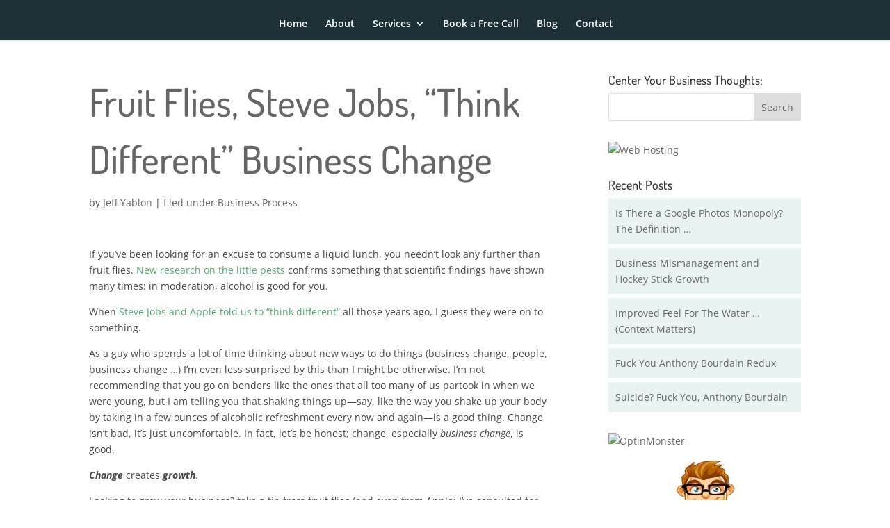

--- FILE ---
content_type: text/css
request_url: https://answerguy.com/wp-content/themes/Divi-child/style.css
body_size: 4185
content:
/*
Theme Name: Divi Child
Theme URI: http://www.answerguy.com/
Version: 1.0
Description: Child Theme for Divi
Author: Answer Guy Central
Author URI: http://www.answerguy.com
Template: Divi
*/



/*---------------------- [Table of Content]------------------------------  */
/*
* Heading Area
* Header Widget
* Menu Area
* Primary Menu
* Call To Action Menu Item
* Secondary Menu
* Slider
* Subscribe Modules
* Text & Images
* Sections & Rows
* Section Dividers
* Various Modules
  -Portfolio Grid 
  -Team Members
  -Pricing Tables	
  -Testimonial
  -Blog Grid Customization
  -Blurb Graphics
  -Contact Form
* Blog Posts
* Widgets
* Footer & Footer Widgets
* Mobile
*/

/*---------------------- [End Table of Content]------------------------------  */



/*-----------------------------------------------[Heading Area]---------------------------------*/






  #main-header {top:  -22x;}
 .et_fixed_nav #logo {max-height: 43px;  margin-bottom: 10px;}




/*-----------------------------------------[Header Widget]-------------------------------------*/
   #header-links{float: right; z-index: 300000; position:relative; margin-right: -70px; margin-top: 10px; margin-bottom: 20px;}



/*--------------------------------------------[Menu Area]---------------------------------------*/

#et-top-navigation {padding-left: 5px!important;}

/* adjust the padding of the top menu navigation bar */
    #main-header { line-height: 20px; padding-top:10px;}
    #main-header nav#top-menu-nav {padding-top: 05px;padding-bottom: 10px;}
 
/* adjust the padding of the top menu navigation items */
    #main-header.et-fixed-header nav#top-menu-nav {padding-top: 0px;}
    #top-menu li { padding-top: 5px; }
    #top-menu li li a, .fullwidth-menu li li a {padding: 10px 20px; line-height: normal;}
 
/* adjust the padding and height of the fixed header logo (when scrolled down) */
    .et-fixed-header #logo {max-height: 39px;  padding-top: 1px;}
 
/* style the get started cta button in the Contact Link in the Menu */
    .contact-link {border-radius: 5px; height:30px;}
    .contact-link a {color: #fff!important;}
    li.contact-link {
        color:#fff!important;
        background-color:#4F6C35; 
        font-weight: 700; 
        text-transform: uppercase; 
        text-align: center; 
        padding: 10px 20px 25px 20px !important;
        -moz-transition: all 0.5s; 
        -webkit-transition: all 0.5s;
        transition: all 0.5s;}
    li.contact-link:hover {background-color: #467C8E;}


/* ADD THIS ONLY IF YOUR CTA BUTTON HAS A DROP DOWN MENU */
 
/* style the get started cta button drop down menu */
    li.contact-link li a {
        color: #666!important;
        width: 160px;
        text-transform: none;
        font-weight: normal;
        background-color:#fff;}
 
 
/* mobile menu adjustments */

  .et_mobile_menu li a {padding: 10px 5%; line-height: normal;}
  .et_mobile_menu li.contact-link {background-color: #62a68f; padding-left: 0px; line-height: 1.7em; text-align: left;}
  .et_mobile_menu li.contact-link a{color: #fff!important; font-weight: 900; padding-top: 0px;} 

  #top-menu li li a:hover{color: #62A68F;}
  #top-menu li a:hover{color: #62A68F;}


/* Adjustments to the Drop Down Menu  */
  .nav li ul { z-index: 9999; width: 220px; background: none repeat scroll 0% 0% #FFF; visibility: hidden; opacity: 0;
   box-shadow: 0px 2px 5px rgba(0, 0, 0, 0.1);}

  .nav li ul {position: absolute; top: 32px;left: -27px; padding: 10px;}

 


/*------------------------------------------------[Secondary Menu]--------------------------------------------*/
 #top-header, #top-header a {color: #ffffff!important;}
#et-secondary-menu {float: right; padding-bottom: 10px; font-size: 18px;}
  #et-secondary-nav li { position: relative; text-align: left; font-size: 15px;}
  #top-header, #et-secondary-nav li ul {color: #ffffff; background-color: #ffffff; background-repeat: scroll; max-width: 100%;}
  ul#et-secondary-nav .current-menu-item a {color: #62A68F;}
  #et-secondary-nav li ul {position: absolute; top: 23px; left: -32px; padding: 20px;}
  #et-secondary-nav li li a {display: block; font-size: 15px; line-height: 1.2em; margin-right: 0; padding: 10px; transition:   
    all 0.2s ease-in-out 0s;}
 


/*----------------------------Full Width & Section Slider - to remove extra padding]--------------------------------*/


/* Full Width Slider  */

  .hero .et_pb_slide_description {padding: 150px 0px; animation-duration: 0.7s; animation-delay: 0.9s; 
    animation-timing-function: ease-in-out;animation-fill-mode: both; animation-name: fadeBottom;}

  .hero .et_pb_slide_description h1 { font-size: 60px; font-family:  "Oswald", sans-serif; font-stretch:  ultra-condensed;
    line-height: .9em;}

  .hero .et_pb_slide_description h2 { font-size: 30px; font-family:  "Oswald", sans-serif; font-stretch:  ultra-condensed;  
    line-height: .9em;}


/* Section Slider - to remove extra padding */

/* To remove the shadow from the section sliders */
  .et_pb_slider .et_pb_slide { box-shadow: none; }

  .short .et-pb-controllers { position: absolute; bottom: -30px; left: 0px; width: 100%; text-align: center; z-index: 10;}
  .short .et_pb_slide_description { padding-top: 70px; padding-bottom: 0px; animation-duration: 0.7s; animation-delay: 0.9s;    
    animation-timing-function: ease-in-out; animation-fill-mode: both; animation-name: fadeBottom;}

  .short .et_pb_slide_content {font-size: 18px; font-weight: 400; color: #333; padding-bottom: 5px;}

  .short .et_pb_slide_content p { padding-bottom: .3em; line-height: 1.5em;}


/*-------------------------------[Subscribe Module (Newsletter Optin)]--------------------------------------*/

/*  To make clean subscribe form */
  .clean .et_pb_bg_layout_light .et_pb_newsletter_form input { background-color: #ffffff;}

  .clean .et_pb_newsletter_form p input {border: solid 1px #CFD6C2 !important; padding: 14px 4% !important; font-size: 16px;   
    color: #666; background-color: #FFF; width: 92%; font-weight: 400; border-radius: 3px !important;}




/*-----------------------------------[Custom Horizontal Subscribe Module]---------------------------------------*/

  .subscribe-section.et_pb_section {padding: 0px 0px;    position: relative;}
  .subscribe-section .et_pb_row {    margin: 0px auto;    padding: 6px 0px 0px;    position: relative;}

  .subscribe-section .et_pb_newsletter{padding: 1px 5px; border-radius:10px;}
  .subscribe-section .et_pb_newsletter_description {padding: 5px 5px 5px 0; width: 100%;}
  .subscribe-section .et_pb_newsletter_form {width: 100%;}
  .subscribe-section .et_pb_newsletter_form p {display: inline-block; margin-right: 40px;}
  .subscribe-section .et_pb_newsletter_form p input { padding: 8px 4% !important; width: 250px;}
  .subscribe-section .et_pb_newsletter_button {padding: 6px 20px; color: #ffffff; background-color:  #4F6C35; border: none;    
    border-radius: 5px; }
  .subscribe-section a.et_pb_newsletter p {padding-bottom: .3em;}
  .subscribe-section .et_pb_newsletter_description {padding: 0px 0px 0px 0px; width: 100%;}
  .subscribe-section a.et_pb_newsletter_button:hover {padding: 6px 20px!important; background: #456871;}
  .subscribe-section a.et_pb_newsletter_button:after {display:none;}
  .subscribe-section .et_pb_newsletter_form p:nth-child(3) {display: none;}

@media only screen and (max-width: 1100px) {
  .subscribe-section .et_pb_newsletter_form p input { padding: 8px 4% !important; width: 275px;}
  }

@media only screen and (max-width: 980px) {
  .subscribe-section .et_pb_newsletter_form p input { padding: 8px 4% !important; width: 220px;}
  .subscribe-section .et_pb_newsletter_description { width: 100% !important;}
  }

@media only screen and (max-width: 767px) {
  .subscribe-section .et_pb_newsletter_form p input { padding: 8px 4% !important; width: 240px;}
  }
 
@media only screen and (max-width: 479px) {
  .subscribe-section .et_pb_newsletter_form p input { padding: 8px 4% !important; width: 180px;}
  }

/*-----------------------------------[End Custom Horizontal Subscribe Module]--------------------------------*/

/*-------------------------------------------[Events Calendar]--------------------------------------  */

body.custom-background {
    background-color: #fff !important;
}

.tribe-events-back {
    margin: 30px 0px 20px;
}


/*-------------------------------------------------[Text]---------------------------------------------*/

  h1 {color:  #666666; line-height: 1.5em; font-weight: 500; font-size: 55px;}
  h2 {color:  #666666; font-weight: 500; font-size: 28px; line-height:  1.3em;}
  h3 {color:  #666666; font-weight: 500;}
  
  .et_pb_blurb h4 {font-size: 22px; font-weight: 600;}

  body { font-size: 18px; line-height: 1.em; font-weight: 500;}


/*-------------------------------------------------[Images]---------------------------------------------*/

/* Remove Bottom Padding from Images */  
  .nopadding.et_pb_image { margin-bottom: 0px; padding-bottom: 0px;}

/* Images Sizes are Actual and not Stretched */
  .et_pb_post a img {width: auto;}
  .single article img {width: auto;}



/*-------------------------------------------------[Custom Rows & Sections]----------------------------------*/


/*  Removed all Section Padding */
  .padding.et_pb_section { margin-top: 0px; padding-top: 0px;   margin-bottom: 0px; padding-bottom: 0px;    position: relative;}


/* Decrease Padding from the bottom of Columns */
  .padding .et_pb_column { padding-bottom: 0px;}

/*-----------------------------------------------[Section Dividers ]-------------------------------------------*/


/*-------------------------------[Triangle Dividers Top & Bottom ]--------------------------------*/

 
  .triangles::before, .triangles::after {position: absolute; content: ''; pointer-events: none;}   
  .triangles::before, .triangles::after {left: 50%; width: 50px; height: 50px; -webkit-transform: translateX(-50%)
    rotate(45deg); transform: translateX(-50%) rotate(45deg);}
 
       
/* Top arrow pointing down. Currently set as black. This can be removed if you don't want a top arrow */
   .triangles::before {top: -25px; background: #fff;}
 
       
/* Bottom arrow pointing down. Currently set to inherit the background of the section. */
/* This can be removed if you don't want a bottom arrow */
   .triangles::after { bottom: -20px; z-index: 10; background: inherit;}
 .triangles.et_pb_section {margin-top: 0px; padding-top: 35px; padding-bottom: 20px;  position: relative;}

/*----------------------------------------[End of Triangles Dividers]---------------------------------*/




/*-----------------------------------------[Top Only Triangle Divider ]------------------------------*/
    
  .top-triangle::before, .top-triangle::after {position: absolute; content: ''; pointer-events: none;}
 
    
  .top-triangle::before, .top-triangle::after { left: 50%; width: 100px; height: 100px;
     -webkit-transform: translateX(-50%) rotate(45deg); transform: translateX(-50%) rotate(45deg);}
 
       
/* Top arrow pointing down. Currently set as black. This can be removed if you don't want a top arrow */            
    .top-triangle::before {top: -70px; background: #fff;}
 
    
/*-----------------------------------------[End of Top Only Triangle Divider ]------------------------------*/   
 


/*-----------------------------------------------[Diagonal Section Divider ]-------------------------------------*/

  #et-main-area { overflow: hidden;} /* Hides all the items that float over the right margin */
 
  /*.diagonal-section.et_pb_section { margin-top: 80px;} */
  .diagonal-section::before,.diagonal-section::after { position: absolute; content: ''; pointer-events: none;}  
  .diagonal-section { z-index: 1; padding-top: .4em; background: #2072a7;}
 
    
  .diagonal-section::before, .diagonal-section::after {top: 0; left: -25%; z-index: -1; width: 150%; height: 75%;
     background: inherit; -webkit-transform: rotate(-2deg); transform: rotate(-2deg); -webkit-transform-origin: 0 0;
     transform-origin: 0 0;}
 
   
  .diagonal-section::before { height: 50%; background: #efefef; -webkit-transform: rotate(-3deg); transform: rotate(-3deg)
     -webkit-transform-origin: 3% 0; transform-origin: 3% 0;}

/*-----------------------------------------------[End Diagonal Section Divider ]-------------------------------------*/




/*---------------------------------------------------------[Modules]---------------------------------------------------*/

/* Portfolio Grid Feature Image Circle Shape */

  .circle .et_pb_portfolio_item img {background-color: rgba(247,247,247,0.1)!important; border:  solid 2px  
  rgba(247,247,247,0.0)!important;   border-radius: 360px;}

  .circle .et_overlay {border:solid 2px rgba(247,247,247,1.0)!important; left: 2px;   border-radius: 360px; }


/* Team Member Photos */
  .corners.et_pb_team_member img { border-top-right-radius: 60px; border-bottom-left-radius: 60px;}


/* Pricing Tables */
  .color .et_pb_pricing_heading {background-color: #62a68f;  margin-bottom: 17px;  padding: 11px 0px 3px;}


/* Testimonial Customization */
   .et_pb_testimonial:before {background-color:  #396C69;}

/* Testimonial Module Transparent Background */
  .transparent-testimonial.et_pb_testimonial {background-color: rgba(247,247,247,0.1)!important; border:  solid 1px  
    rgba(247,247,247,0.0)!important ; border-top-right-radius: 30px; border-bottom-left-radius: 30px; padding: 20px;} 

/*  Blog Grid Box with rounded bottoms */
  .et_pb_blog_grid .et_pb_post {border: 1px solid #d3d3d3; border-bottom-right-radius: 15px; border-bottom-left-radius: 15px;   
      background-color: #FFF; word-wrap: break-word;}  

/* Blog Module Boxed Read More Link*/
  a.more-link {border: 2px solid #62A68F; border-radius: 2px; color: #62A68F; display: block; margin-top: 10px; padding: 7px
  7px; font-size: 12px; text-align: center; text-transform: uppercase; width: 90px;}

  a.more-link:hover {border: 2px solid #888888; border-radius: 2px; color: #ffffff; background-color: #888888; display: block; margin-top: 10px; padding: 7px 7px; font-size: 12px; text-align: center; text-transform: uppercase; width: 90px;}

/* Blurb Graphics Large */
  .large-blurb .et-pb-icon {
      font-family: "ETmodules"; 
      content: attr(data-icon);
      font-weight: normal;
      font-variant: normal;
      text-transform: none;
      line-height: 1;
      font-size: 256px;
      display: inline-block;
      box-sizing: border-box;
}

/* Blurb Graphics Animate on Hover */
  .animate .et-pb-icon:hover {
     transform: scale(1.4);
}


/* Contact Form Customization */
/* Contact Form without shading */
.footer-area .et_pb_contact p input, .footer-area .et_pb_contact p textarea {
    background-color:  rgba(247,247,247,0.1)!important;
    border: solid 2px  #ffffff !important;
    width: 100% !important;
    border-radius: 0px !important;
    font-size: 18px;
    color: #FFF !important;
    padding: 16px !important;
    box-sizing: border-box;
}

/* Contact Form Submit Button Color  */
.footer-area .et_pb_contact_submit {color:  #FFFFFF !important;}

/*---------------------------------------------------------[Blog Posts]---------------------------------------------------*/

/*Change Post, Project & Archive Page Sidebars from one fourth to one third*/
    .container::before { display:none; }
    .single-project div#left-area {width: 70%;}
    .single-project div#sidebar {width: 30%;}
    .single-post div#left-area {width: 70%;}
    .single-post div#sidebar {width: 30%;}
    .archive div#left-area {width: 70%;}
    .archive div#sidebar {width: 30%;}
    .search-results #left-area  {width: 70% !important;}
     .search-results #sidebar {width: 30% !important;}
     .search-no-results #left-area  {width: 70% !important;}
     .search-no-results #sidebar {width: 30% !important;}
.et_right_sidebar #main-content .container::before {right: 30%!important;}




/* Single Posts  - Remove the html code from posts comment area */
  .form-allowed-tags{display:none;}



/*-------------------------Blog Guideline-------------------------------*/

 
  .et_pb_widget_area_right { border-left: 1px solid #E2E2E2;}




/*----------------------------------------[Widgets]-------------------------------------------*/


/* Sidebar Widget Lists - Add Background Color */
  .et_pb_widget ul li {background-color: #E9F3F3; margin-bottom: 6px; padding: 10px;}



/* Mailchimp Lite Signup Form */

.mc4wp-form input[type=email] { border: 1px solid #666666; padding: 5px; font-size: 14px; border-radius: 5px;}
.mc4wp-form input[type=email]:hover { box-shadow: 0 0 3px 1px #666666; }
.mc4wp-form input { vertical-align: baseline; margin: 0 auto; display: block !important; padding: 4px 19px; font-size: 14px; background-color: #fff; border: 1px solid #666666; box-shadow: 0 0 1px 1px #666666; inset; }





/*----------------------------------------[Footer & Footer Widgets]-------------------------------------------*/ 
  
  #footer-widgets .footer-widget li:before{ border-style:none;}
  #footer-bottom { border-top: solid 1px #1D3036; padding: 15px 0 5px;}

/*  Bottom Navigation */
  .bottom-nav {padding: 15px 0px; text-align: center;}
  
 
/*  Copyright Text  */
  #footer-info  {padding-bottom: 10px; text-align: center;}-size: 13px; width: 100%; color: #ffffff;   padding-bottom: 10px; text-align: center;}




/*----------------------------------------[Mobile]-------------------------------------------*/

@media only screen and (max-width: 980px) {
    .et_header_style_centered .mobile_nav .select_page 
	{color: #ffffff!important;}
.et_pb_section { padding-top:50px!important; padding-bottom: 65px!important;}
}

@media only screen and ( max-width:1024px ) {
    #et_mobile_nav_menu { display:block !important; margin-bottom:20px; margin-top:6px }
    #top-menu-nav { display:none; }
    .et-fixed-header #et_mobile_nav_menu { margin-bottom:0; }
  
  /* set the width, and right align */
    #mobile_menu { max-width: 400px; right: 0; left:auto; }
.et_pb_section { padding-top:50px!important; padding-bottom: 65px!important;}






@media only screen and (max-width: 980px) {
    .et_mobile_menu li a {
    color: #ffffff;
     }
}

.nav ul li a:hover, .et_mobile_menu li a:hover {
    color: #62a68f;
    }







--- FILE ---
content_type: text/css
request_url: https://answerguy.com/wp-content/et-cache/global/et-divi-customizer-global.min.css?ver=1766599643
body_size: 1474
content:
body,.et_pb_column_1_2 .et_quote_content blockquote cite,.et_pb_column_1_2 .et_link_content a.et_link_main_url,.et_pb_column_1_3 .et_quote_content blockquote cite,.et_pb_column_3_8 .et_quote_content blockquote cite,.et_pb_column_1_4 .et_quote_content blockquote cite,.et_pb_blog_grid .et_quote_content blockquote cite,.et_pb_column_1_3 .et_link_content a.et_link_main_url,.et_pb_column_3_8 .et_link_content a.et_link_main_url,.et_pb_column_1_4 .et_link_content a.et_link_main_url,.et_pb_blog_grid .et_link_content a.et_link_main_url,body .et_pb_bg_layout_light .et_pb_post p,body .et_pb_bg_layout_dark .et_pb_post p{font-size:14px}.et_pb_slide_content,.et_pb_best_value{font-size:15px}body{color:#464646}#et_search_icon:hover,.mobile_menu_bar:before,.mobile_menu_bar:after,.et_toggle_slide_menu:after,.et-social-icon a:hover,.et_pb_sum,.et_pb_pricing li a,.et_pb_pricing_table_button,.et_overlay:before,.entry-summary p.price ins,.et_pb_member_social_links a:hover,.et_pb_widget li a:hover,.et_pb_filterable_portfolio .et_pb_portfolio_filters li a.active,.et_pb_filterable_portfolio .et_pb_portofolio_pagination ul li a.active,.et_pb_gallery .et_pb_gallery_pagination ul li a.active,.wp-pagenavi span.current,.wp-pagenavi a:hover,.nav-single a,.tagged_as a,.posted_in a{color:#49464f}.et_pb_contact_submit,.et_password_protected_form .et_submit_button,.et_pb_bg_layout_light .et_pb_newsletter_button,.comment-reply-link,.form-submit .et_pb_button,.et_pb_bg_layout_light .et_pb_promo_button,.et_pb_bg_layout_light .et_pb_more_button,.et_pb_contact p input[type="checkbox"]:checked+label i:before,.et_pb_bg_layout_light.et_pb_module.et_pb_button{color:#49464f}.footer-widget h4{color:#49464f}.et-search-form,.nav li ul,.et_mobile_menu,.footer-widget li:before,.et_pb_pricing li:before,blockquote{border-color:#49464f}.et_pb_counter_amount,.et_pb_featured_table .et_pb_pricing_heading,.et_quote_content,.et_link_content,.et_audio_content,.et_pb_post_slider.et_pb_bg_layout_dark,.et_slide_in_menu_container,.et_pb_contact p input[type="radio"]:checked+label i:before{background-color:#49464f}a{color:#52a86f}#main-header,#main-header .nav li ul,.et-search-form,#main-header .et_mobile_menu{background-color:#1d3036}.nav li ul{border-color:#4f6c35}.et_secondary_nav_enabled #page-container #top-header{background-color:#1d3036!important}#et-secondary-nav li ul{background-color:#1d3036}.et_header_style_centered .mobile_nav .select_page,.et_header_style_split .mobile_nav .select_page,.et_nav_text_color_light #top-menu>li>a,.et_nav_text_color_dark #top-menu>li>a,#top-menu a,.et_mobile_menu li a,.et_nav_text_color_light .et_mobile_menu li a,.et_nav_text_color_dark .et_mobile_menu li a,#et_search_icon:before,.et_search_form_container input,span.et_close_search_field:after,#et-top-navigation .et-cart-info{color:#ffffff}.et_search_form_container input::-moz-placeholder{color:#ffffff}.et_search_form_container input::-webkit-input-placeholder{color:#ffffff}.et_search_form_container input:-ms-input-placeholder{color:#ffffff}#top-menu li.current-menu-ancestor>a,#top-menu li.current-menu-item>a,#top-menu li.current_page_item>a{color:#77c62d}#main-footer{background-color:#464646}#main-footer .footer-widget h4,#main-footer .widget_block h1,#main-footer .widget_block h2,#main-footer .widget_block h3,#main-footer .widget_block h4,#main-footer .widget_block h5,#main-footer .widget_block h6{color:#4f6c35}.footer-widget li:before{border-color:#4f6c35}#et-footer-nav{background-color:#396c69}#et-footer-nav .bottom-nav li.current-menu-item a{color:#77c62d}#footer-bottom{background-color:#1d3036}#footer-info,#footer-info a{color:#ffffff}@media only screen and (min-width:981px){.et_header_style_left #et-top-navigation,.et_header_style_split #et-top-navigation{padding:20px 0 0 0}.et_header_style_left #et-top-navigation nav>ul>li>a,.et_header_style_split #et-top-navigation nav>ul>li>a{padding-bottom:20px}.et_header_style_split .centered-inline-logo-wrap{width:40px;margin:-40px 0}.et_header_style_split .centered-inline-logo-wrap #logo{max-height:40px}.et_pb_svg_logo.et_header_style_split .centered-inline-logo-wrap #logo{height:40px}.et_header_style_centered #top-menu>li>a{padding-bottom:7px}.et_header_style_slide #et-top-navigation,.et_header_style_fullscreen #et-top-navigation{padding:11px 0 11px 0!important}.et_header_style_centered #main-header .logo_container{height:40px}.et_header_style_centered #logo{max-height:54%}.et_pb_svg_logo.et_header_style_centered #logo{height:54%}.et_header_style_centered.et_hide_primary_logo #main-header:not(.et-fixed-header) .logo_container,.et_header_style_centered.et_hide_fixed_logo #main-header.et-fixed-header .logo_container{height:7.2px}.et_fixed_nav #page-container .et-fixed-header#top-header{background-color:#1d3036!important}.et_fixed_nav #page-container .et-fixed-header#top-header #et-secondary-nav li ul{background-color:#1d3036}.et-fixed-header #top-menu a,.et-fixed-header #et_search_icon:before,.et-fixed-header #et_top_search .et-search-form input,.et-fixed-header .et_search_form_container input,.et-fixed-header .et_close_search_field:after,.et-fixed-header #et-top-navigation .et-cart-info{color:#ffffff!important}.et-fixed-header .et_search_form_container input::-moz-placeholder{color:#ffffff!important}.et-fixed-header .et_search_form_container input::-webkit-input-placeholder{color:#ffffff!important}.et-fixed-header .et_search_form_container input:-ms-input-placeholder{color:#ffffff!important}.et-fixed-header #top-menu li.current-menu-ancestor>a,.et-fixed-header #top-menu li.current-menu-item>a,.et-fixed-header #top-menu li.current_page_item>a{color:#a9c78d!important}}@media only screen and (min-width:1350px){.et_pb_row{padding:27px 0}.et_pb_section{padding:54px 0}.single.et_pb_pagebuilder_layout.et_full_width_page .et_post_meta_wrapper{padding-top:81px}.et_pb_fullwidth_section{padding:0}}	h1,h2,h3,h4,h5,h6{font-family:'Dosis',Helvetica,Arial,Lucida,sans-serif}body,input,textarea,select{font-family:'Open Sans',Helvetica,Arial,Lucida,sans-serif}.portfolio-text{text-align:center}.et_pb_contact_captcha_question{color:#00d300}.et_pb_contact_right p:before{content:\"ADD:\"; position: absolute; color: #00d300; margin-left:-60px; margin-top:11px; }

.page-id-23564 #main-footer {
display: none;
}
.page-id-28003 #main-footer {
display: none;
}

.et_header_style_split #main-header .mobile_nav {
background: none;
}
.mobile_nav .select_page {
display: none !important;
}

.mobile_nav:before {
color:white;
}

.et_header_style_split #et_mobile_nav_menu {
margin-top: -25px;
top: -15px;
}

.mobile_menu_bar:before{
color:white;
} .portfolio-text {
text-align: center
}
.et_pb_contact_captcha_question {
color: #00d300;
}
.et_pb_contact_right p:before{content: \"ADD:\"; position: absolute; color: #00d300; margin-left:-60px; margin-top:11px; }

.page-id-23564 #main-footer {
display: none;
}
.page-id-28003 #main-footer {
display: none;
}

.page-id-28686 #main-footer {
display: none;
}

.et_header_style_split #main-header .mobile_nav {
background: none;
}
.mobile_nav .select_page {
display: none !important;
}

.mobile_nav:before {
color:white;
}

.et_header_style_split #et_mobile_nav_menu {
margin-top: -25px;
top: -15px;
}

.mobile_menu_bar:before{
color:white;
}

.post-meta span + a:before {
content:"filed under:"}.nav li ul{top:30px}.page-id-145154.et_monarch .et_social_sidebar_networks li,.page-id-145154.et_monarch .et_social_mobile li{background:#0060a6!important}